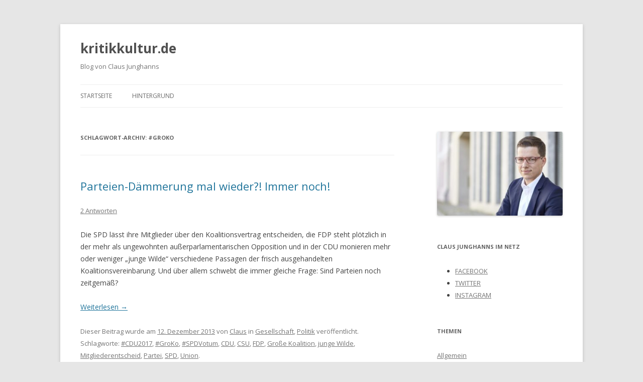

--- FILE ---
content_type: text/html; charset=UTF-8
request_url: http://www.kritikkultur.de/tag/groko/
body_size: 22650
content:
<!DOCTYPE html>
<!--[if IE 7]>
<html class="ie ie7" lang="de">
<![endif]-->
<!--[if IE 8]>
<html class="ie ie8" lang="de">
<![endif]-->
<!--[if !(IE 7) | !(IE 8)  ]><!-->
<html lang="de">
<!--<![endif]-->
<head>
<meta charset="UTF-8" />
<meta name="viewport" content="width=device-width" />
<title>#GroKo | kritikkultur.de</title>
<link rel="profile" href="http://gmpg.org/xfn/11" />
<link rel="pingback" href="http://www.kritikkultur.de/xmlrpc.php" />
<!--[if lt IE 9]>
<script src="http://www.kritikkultur.de/wp-content/themes/twentytwelve/js/html5.js" type="text/javascript"></script>
<![endif]-->
<link rel='dns-prefetch' href='//fonts.googleapis.com' />
<link rel='dns-prefetch' href='//s.w.org' />
<link rel="alternate" type="application/rss+xml" title="kritikkultur.de &raquo; Feed" href="http://www.kritikkultur.de/feed/" />
<link rel="alternate" type="application/rss+xml" title="kritikkultur.de &raquo; Kommentar-Feed" href="http://www.kritikkultur.de/comments/feed/" />
<link rel="alternate" type="application/rss+xml" title="kritikkultur.de &raquo; #GroKo Schlagwort-Feed" href="http://www.kritikkultur.de/tag/groko/feed/" />
		<script type="text/javascript">
			window._wpemojiSettings = {"baseUrl":"https:\/\/s.w.org\/images\/core\/emoji\/11\/72x72\/","ext":".png","svgUrl":"https:\/\/s.w.org\/images\/core\/emoji\/11\/svg\/","svgExt":".svg","source":{"concatemoji":"http:\/\/www.kritikkultur.de\/wp-includes\/js\/wp-emoji-release.min.js?ver=4.9.26"}};
			!function(e,a,t){var n,r,o,i=a.createElement("canvas"),p=i.getContext&&i.getContext("2d");function s(e,t){var a=String.fromCharCode;p.clearRect(0,0,i.width,i.height),p.fillText(a.apply(this,e),0,0);e=i.toDataURL();return p.clearRect(0,0,i.width,i.height),p.fillText(a.apply(this,t),0,0),e===i.toDataURL()}function c(e){var t=a.createElement("script");t.src=e,t.defer=t.type="text/javascript",a.getElementsByTagName("head")[0].appendChild(t)}for(o=Array("flag","emoji"),t.supports={everything:!0,everythingExceptFlag:!0},r=0;r<o.length;r++)t.supports[o[r]]=function(e){if(!p||!p.fillText)return!1;switch(p.textBaseline="top",p.font="600 32px Arial",e){case"flag":return s([55356,56826,55356,56819],[55356,56826,8203,55356,56819])?!1:!s([55356,57332,56128,56423,56128,56418,56128,56421,56128,56430,56128,56423,56128,56447],[55356,57332,8203,56128,56423,8203,56128,56418,8203,56128,56421,8203,56128,56430,8203,56128,56423,8203,56128,56447]);case"emoji":return!s([55358,56760,9792,65039],[55358,56760,8203,9792,65039])}return!1}(o[r]),t.supports.everything=t.supports.everything&&t.supports[o[r]],"flag"!==o[r]&&(t.supports.everythingExceptFlag=t.supports.everythingExceptFlag&&t.supports[o[r]]);t.supports.everythingExceptFlag=t.supports.everythingExceptFlag&&!t.supports.flag,t.DOMReady=!1,t.readyCallback=function(){t.DOMReady=!0},t.supports.everything||(n=function(){t.readyCallback()},a.addEventListener?(a.addEventListener("DOMContentLoaded",n,!1),e.addEventListener("load",n,!1)):(e.attachEvent("onload",n),a.attachEvent("onreadystatechange",function(){"complete"===a.readyState&&t.readyCallback()})),(n=t.source||{}).concatemoji?c(n.concatemoji):n.wpemoji&&n.twemoji&&(c(n.twemoji),c(n.wpemoji)))}(window,document,window._wpemojiSettings);
		</script>
		<style type="text/css">
img.wp-smiley,
img.emoji {
	display: inline !important;
	border: none !important;
	box-shadow: none !important;
	height: 1em !important;
	width: 1em !important;
	margin: 0 .07em !important;
	vertical-align: -0.1em !important;
	background: none !important;
	padding: 0 !important;
}
</style>
<link rel='stylesheet' id='twoclick-social-media-buttons-css'  href='http://www.kritikkultur.de/wp-content/plugins/2-click-socialmedia-buttons/css/socialshareprivacy-min.css?ver=1.6.4' type='text/css' media='all' />
<link rel='stylesheet' id='flickrpress_css-css'  href='http://www.kritikkultur.de/wp-content/plugins/flickrpress/style.css?ver=4.9.26' type='text/css' media='all' />
<link rel='stylesheet' id='instapress-css'  href='http://www.kritikkultur.de/wp-content/plugins/instapress/instapress.css?ver=4.9.26' type='text/css' media='all' />
<link rel='stylesheet' id='fancybox-css'  href='http://www.kritikkultur.de/wp-content/plugins/instapress/fancybox/jquery.fancybox.css?ver=1.3.4' type='text/css' media='all' />
<link rel='stylesheet' id='twentytwelve-fonts-css'  href='http://fonts.googleapis.com/css?family=Open+Sans:400italic,700italic,400,700&#038;subset=latin,latin-ext' type='text/css' media='all' />
<link rel='stylesheet' id='twentytwelve-style-css'  href='http://www.kritikkultur.de/wp-content/themes/twentytwelve/style.css?ver=4.9.26' type='text/css' media='all' />
<!--[if lt IE 9]>
<link rel='stylesheet' id='twentytwelve-ie-css'  href='http://www.kritikkultur.de/wp-content/themes/twentytwelve/css/ie.css?ver=20121010' type='text/css' media='all' />
<![endif]-->
<script type='text/javascript' src='http://www.kritikkultur.de/wp-includes/js/jquery/jquery.js?ver=1.12.4'></script>
<script type='text/javascript' src='http://www.kritikkultur.de/wp-includes/js/jquery/jquery-migrate.min.js?ver=1.4.1'></script>
<script type='text/javascript' src='http://www.kritikkultur.de/wp-content/plugins/flickrpress/flickr.js?ver=4.9.26'></script>
<script type='text/javascript' src='http://www.kritikkultur.de/wp-content/plugins/instapress/fancybox/jquery.fancybox-1.3.4.pack.js?ver=1.3.4'></script>
<link rel='https://api.w.org/' href='http://www.kritikkultur.de/wp-json/' />
<link rel="EditURI" type="application/rsd+xml" title="RSD" href="http://www.kritikkultur.de/xmlrpc.php?rsd" />
<link rel="wlwmanifest" type="application/wlwmanifest+xml" href="http://www.kritikkultur.de/wp-includes/wlwmanifest.xml" /> 
<meta name="generator" content="WordPress 4.9.26" />
</head>

<body class="archive tag tag-groko tag-706 custom-font-enabled">
<div id="page" class="hfeed site">
	<header id="masthead" class="site-header" role="banner">
		<hgroup>
			<h1 class="site-title"><a href="http://www.kritikkultur.de/" title="kritikkultur.de" rel="home">kritikkultur.de</a></h1>
			<h2 class="site-description">Blog von Claus Junghanns</h2>
		</hgroup>

		<nav id="site-navigation" class="main-navigation" role="navigation">
			<h3 class="menu-toggle">Menü</h3>
			<a class="assistive-text" href="#content" title="Zum Inhalt springen">Zum Inhalt springen</a>
			<div class="nav-menu"><ul>
<li ><a href="http://www.kritikkultur.de/">Startseite</a></li><li class="page_item page-item-144 page_item_has_children"><a href="http://www.kritikkultur.de/hintergrund/">Hintergrund</a>
<ul class='children'>
	<li class="page_item page-item-149"><a href="http://www.kritikkultur.de/hintergrund/ueber-mich/">Über mich</a></li>
	<li class="page_item page-item-503"><a href="http://www.kritikkultur.de/hintergrund/impressum/">Impressum</a></li>
</ul>
</li>
</ul></div>
		</nav><!-- #site-navigation -->

			</header><!-- #masthead -->

	<div id="main" class="wrapper">
	<section id="primary" class="site-content">
		<div id="content" role="main">

					<header class="archive-header">
				<h1 class="archive-title">Schlagwort-Archiv: <span>#GroKo</span></h1>

						</header><!-- .archive-header -->

			
	<article id="post-1978" class="post-1978 post type-post status-publish format-standard hentry category-gesellschaft category-politik tag-cdu2017 tag-groko tag-spdvotum tag-cdu tag-csu tag-fdp tag-grose-koalition tag-junge-wilde tag-mitgliederentscheid tag-partei tag-spd tag-union">
				<header class="entry-header">
									<h1 class="entry-title">
				<a href="http://www.kritikkultur.de/2013/12/12/parteien-dammerung-mal-wieder-immer-noch/" rel="bookmark">Parteien-Dämmerung mal wieder?! Immer noch!</a>
			</h1>
										<div class="comments-link">
					<a href="http://www.kritikkultur.de/2013/12/12/parteien-dammerung-mal-wieder-immer-noch/#comments">2 Antworten</a>				</div><!-- .comments-link -->
					</header><!-- .entry-header -->

				<div class="entry-content">
			<p>Die SPD lässt ihre Mitglieder über den Koalitionsvertrag entscheiden, die FDP steht plötzlich in der mehr als ungewohnten außerparlamentarischen Opposition und in der CDU monieren mehr oder weniger „junge Wilde“ verschiedene Passagen der frisch ausgehandelten Koalitionsvereinbarung. Und über allem schwebt die immer gleiche Frage: Sind Parteien noch zeitgemäß?</p>
<p> <a href="http://www.kritikkultur.de/2013/12/12/parteien-dammerung-mal-wieder-immer-noch/#more-1978" class="more-link">Weiterlesen <span class="meta-nav">&rarr;</span></a></p>
					</div><!-- .entry-content -->
		
		<footer class="entry-meta">
			Dieser Beitrag wurde am <a href="http://www.kritikkultur.de/2013/12/12/parteien-dammerung-mal-wieder-immer-noch/" title="12:58" rel="bookmark"><time class="entry-date" datetime="2013-12-12T12:58:03+00:00">12. Dezember 2013</time></a><span class="by-author"> von <span class="author vcard"><a class="url fn n" href="http://www.kritikkultur.de/author/calaus1981/" title="Zeige alle Artikel von Claus" rel="author">Claus</a></span> in <a href="http://www.kritikkultur.de/category/gesellschaft/" rel="category tag">Gesellschaft</a>, <a href="http://www.kritikkultur.de/category/politik/" rel="category tag">Politik</a> veröffentlicht. Schlagworte: <a href="http://www.kritikkultur.de/tag/cdu2017/" rel="tag">#CDU2017</a>, <a href="http://www.kritikkultur.de/tag/groko/" rel="tag">#GroKo</a>, <a href="http://www.kritikkultur.de/tag/spdvotum/" rel="tag">#SPDVotum</a>, <a href="http://www.kritikkultur.de/tag/cdu/" rel="tag">CDU</a>, <a href="http://www.kritikkultur.de/tag/csu/" rel="tag">CSU</a>, <a href="http://www.kritikkultur.de/tag/fdp/" rel="tag">FDP</a>, <a href="http://www.kritikkultur.de/tag/grose-koalition/" rel="tag">Große Koalition</a>, <a href="http://www.kritikkultur.de/tag/junge-wilde/" rel="tag">junge Wilde</a>, <a href="http://www.kritikkultur.de/tag/mitgliederentscheid/" rel="tag">Mitgliederentscheid</a>, <a href="http://www.kritikkultur.de/tag/partei/" rel="tag">Partei</a>, <a href="http://www.kritikkultur.de/tag/spd/" rel="tag">SPD</a>, <a href="http://www.kritikkultur.de/tag/union/" rel="tag">Union</a></span>. 								</footer><!-- .entry-meta -->
	</article><!-- #post -->

	<article id="post-1969" class="post-1969 post type-post status-publish format-standard hentry category-gesellschaft category-netzwelt category-politik tag-groko tag-uada tag-cdu tag-csu tag-datenschutz tag-digitale-agenda tag-digitale-standortpolitik tag-it-sicherheit tag-koalition tag-medienkompetenz tag-netzneutralitat tag-open-data tag-spd tag-union tag-urheberrecht">
				<header class="entry-header">
									<h1 class="entry-title">
				<a href="http://www.kritikkultur.de/2013/10/30/wo-will-es-mit-uns-hin-dieses-internet/" rel="bookmark">Wo will es mit uns hin? Dieses Internet…</a>
			</h1>
										<div class="comments-link">
					<a href="http://www.kritikkultur.de/2013/10/30/wo-will-es-mit-uns-hin-dieses-internet/#comments">3 Antworten</a>				</div><!-- .comments-link -->
					</header><!-- .entry-header -->

				<div class="entry-content">
			<p>Es ist ein knappes Jahr her, dass ich mir unter dem <a title="kritikkultur: Netzpolitik geht uns alle an!" href="http://www.kritikkultur.de/2012/12/14/netzpolitik-geht-uns-alle-an/" target="_blank">Titel „Netzpolitik geht uns alle an!“ </a>einige grundsätzliche Gedanken über das Thema „Internet“ gemacht habe. Mir ging es dabei um die Gewohnheiten jedes Einzelnen und darauf aufbauend um einige Fragen, die sich aus meiner Sicht an eine zukunftsorientierte <a title="in der wikipedia" href="http://de.wikipedia.org/wiki/Netzpolitik" target="_blank">Netzpolitik</a> stellen. Einen Anspruch auf Vollständigkeit habe ich mir im letzten Jahr nicht angemaßt und werde es auch heute nicht tun. Auch das ist Netzpolitik.</p>
<p><a href="http://www.kritikkultur.de/wp-content/uploads/2013/10/131030_Netzwerk.jpg"><img class="aligncenter size-full wp-image-1970" alt="Internet; Netzwerk" src="http://www.kritikkultur.de/wp-content/uploads/2013/10/131030_Netzwerk.jpg" width="500" height="157" srcset="http://www.kritikkultur.de/wp-content/uploads/2013/10/131030_Netzwerk.jpg 500w, http://www.kritikkultur.de/wp-content/uploads/2013/10/131030_Netzwerk-300x94.jpg 300w" sizes="(max-width: 500px) 100vw, 500px" /></a></p>
<p>Jetzt &#8211; im Herbst des Jahres 2013 &#8211; laufen Koalitionsverhandlungen zwischen Union und SPD und die Netzpolitik steht neben vielen anderen Themen auch auf der Agenda. Nicht <a title="Huffington Post: Verhandlung der Digitalen Agenda am Katzentisch " href="http://www.huffingtonpost.de/nico-lumma/verhandlung-digitale-agenda_b_4148769.html" target="_blank">am „Katzentisch“, wie Nico Lumma meint</a>, sondern exponiert in einer Unterarbeitsgruppe „Digitale Agenda“ (<a title="Tweets zu #UADA" href="https://twitter.com/search?q=%23UADA&amp;src=typd&amp;f=realtime" target="_blank">Hashtag #UADA</a>) der AG Kultur. Nur zum Vergleich: Das Thema „Europa“ wird auch in einer Unterarbeitsgruppe behandelt. Aber kein Mensch käme auf die Idee, dem Thema damit seine Bedeutung abzusprechen.</p>
<p> <a href="http://www.kritikkultur.de/2013/10/30/wo-will-es-mit-uns-hin-dieses-internet/#more-1969" class="more-link">Weiterlesen <span class="meta-nav">&rarr;</span></a></p>
					</div><!-- .entry-content -->
		
		<footer class="entry-meta">
			Dieser Beitrag wurde am <a href="http://www.kritikkultur.de/2013/10/30/wo-will-es-mit-uns-hin-dieses-internet/" title="19:19" rel="bookmark"><time class="entry-date" datetime="2013-10-30T19:19:31+00:00">30. Oktober 2013</time></a><span class="by-author"> von <span class="author vcard"><a class="url fn n" href="http://www.kritikkultur.de/author/calaus1981/" title="Zeige alle Artikel von Claus" rel="author">Claus</a></span> in <a href="http://www.kritikkultur.de/category/gesellschaft/" rel="category tag">Gesellschaft</a>, <a href="http://www.kritikkultur.de/category/netzwelt/" rel="category tag">Netzwelt</a>, <a href="http://www.kritikkultur.de/category/politik/" rel="category tag">Politik</a> veröffentlicht. Schlagworte: <a href="http://www.kritikkultur.de/tag/groko/" rel="tag">#GroKo</a>, <a href="http://www.kritikkultur.de/tag/uada/" rel="tag">#UADA</a>, <a href="http://www.kritikkultur.de/tag/cdu/" rel="tag">CDU</a>, <a href="http://www.kritikkultur.de/tag/csu/" rel="tag">CSU</a>, <a href="http://www.kritikkultur.de/tag/datenschutz/" rel="tag">Datenschutz</a>, <a href="http://www.kritikkultur.de/tag/digitale-agenda/" rel="tag">Digitale Agenda</a>, <a href="http://www.kritikkultur.de/tag/digitale-standortpolitik/" rel="tag">digitale Standortpolitik</a>, <a href="http://www.kritikkultur.de/tag/it-sicherheit/" rel="tag">IT-Sicherheit</a>, <a href="http://www.kritikkultur.de/tag/koalition/" rel="tag">Koalition</a>, <a href="http://www.kritikkultur.de/tag/medienkompetenz/" rel="tag">Medienkompetenz</a>, <a href="http://www.kritikkultur.de/tag/netzneutralitat/" rel="tag">Netzneutralität</a>, <a href="http://www.kritikkultur.de/tag/open-data/" rel="tag">Open Data</a>, <a href="http://www.kritikkultur.de/tag/spd/" rel="tag">SPD</a>, <a href="http://www.kritikkultur.de/tag/union/" rel="tag">Union</a>, <a href="http://www.kritikkultur.de/tag/urheberrecht/" rel="tag">Urheberrecht</a></span>. 								</footer><!-- .entry-meta -->
	</article><!-- #post -->

		
		</div><!-- #content -->
	</section><!-- #primary -->


			<div id="secondary" class="widget-area" role="complementary">
			<aside id="media_image-3" class="widget widget_media_image"><img width="300" height="200" src="http://www.kritikkultur.de/wp-content/uploads/2018/09/fb_kachel_Claus_117-300x200.jpg" class="image wp-image-2182  attachment-medium size-medium" alt="" style="max-width: 100%; height: auto;" srcset="http://www.kritikkultur.de/wp-content/uploads/2018/09/fb_kachel_Claus_117-300x200.jpg 300w, http://www.kritikkultur.de/wp-content/uploads/2018/09/fb_kachel_Claus_117-768x511.jpg 768w, http://www.kritikkultur.de/wp-content/uploads/2018/09/fb_kachel_Claus_117.jpg 952w" sizes="(max-width: 300px) 100vw, 300px" /></aside><aside id="text-4" class="widget widget_text"><h3 class="widget-title">Claus Junghanns im Netz</h3>			<div class="textwidget"><ul>
<li>
<a href="http://www.facebook.com/junghanns.claus" TARGET="_blank">FACEBOOK</a>
</li>
<li>
<a href="http://twitter.com/#!/kritikkultur" TARGET="_blank">TWITTER</a>
</li>
<li>
<a href="https://www.instagram.com/kritikkultur/" TARGET="_blank">INSTAGRAM</a>
</li>
</ul></div>
		</aside><aside id="categories-2" class="widget widget_categories"><h3 class="widget-title">Themen</h3>		<ul>
	<li class="cat-item cat-item-1"><a href="http://www.kritikkultur.de/category/allgemein/" >Allgemein</a>
</li>
	<li class="cat-item cat-item-563"><a href="http://www.kritikkultur.de/category/automobil/" >Automobil</a>
</li>
	<li class="cat-item cat-item-3"><a href="http://www.kritikkultur.de/category/blog/" title="Der Blick zurück nach vorn">Blog</a>
</li>
	<li class="cat-item cat-item-237"><a href="http://www.kritikkultur.de/category/gesellschaft/" >Gesellschaft</a>
</li>
	<li class="cat-item cat-item-236"><a href="http://www.kritikkultur.de/category/kultur/" >Kultur</a>
</li>
	<li class="cat-item cat-item-239"><a href="http://www.kritikkultur.de/category/netzwelt/" >Netzwelt</a>
</li>
	<li class="cat-item cat-item-79"><a href="http://www.kritikkultur.de/category/politik/" >Politik</a>
</li>
		</ul>
</aside><aside id="archives-2" class="widget widget_archive"><h3 class="widget-title">Früher gebloggtes</h3>		<ul>
			<li><a href='http://www.kritikkultur.de/2018/04/'>April 2018</a></li>
	<li><a href='http://www.kritikkultur.de/2017/10/'>Oktober 2017</a></li>
	<li><a href='http://www.kritikkultur.de/2017/05/'>Mai 2017</a></li>
	<li><a href='http://www.kritikkultur.de/2017/03/'>März 2017</a></li>
	<li><a href='http://www.kritikkultur.de/2017/01/'>Januar 2017</a></li>
	<li><a href='http://www.kritikkultur.de/2015/02/'>Februar 2015</a></li>
	<li><a href='http://www.kritikkultur.de/2014/11/'>November 2014</a></li>
	<li><a href='http://www.kritikkultur.de/2014/06/'>Juni 2014</a></li>
	<li><a href='http://www.kritikkultur.de/2014/05/'>Mai 2014</a></li>
	<li><a href='http://www.kritikkultur.de/2014/04/'>April 2014</a></li>
	<li><a href='http://www.kritikkultur.de/2014/03/'>März 2014</a></li>
	<li><a href='http://www.kritikkultur.de/2014/02/'>Februar 2014</a></li>
	<li><a href='http://www.kritikkultur.de/2014/01/'>Januar 2014</a></li>
	<li><a href='http://www.kritikkultur.de/2013/12/'>Dezember 2013</a></li>
	<li><a href='http://www.kritikkultur.de/2013/10/'>Oktober 2013</a></li>
	<li><a href='http://www.kritikkultur.de/2013/09/'>September 2013</a></li>
	<li><a href='http://www.kritikkultur.de/2013/08/'>August 2013</a></li>
	<li><a href='http://www.kritikkultur.de/2013/07/'>Juli 2013</a></li>
	<li><a href='http://www.kritikkultur.de/2013/06/'>Juni 2013</a></li>
	<li><a href='http://www.kritikkultur.de/2013/05/'>Mai 2013</a></li>
	<li><a href='http://www.kritikkultur.de/2013/04/'>April 2013</a></li>
	<li><a href='http://www.kritikkultur.de/2013/03/'>März 2013</a></li>
	<li><a href='http://www.kritikkultur.de/2013/02/'>Februar 2013</a></li>
	<li><a href='http://www.kritikkultur.de/2013/01/'>Januar 2013</a></li>
	<li><a href='http://www.kritikkultur.de/2012/12/'>Dezember 2012</a></li>
	<li><a href='http://www.kritikkultur.de/2012/11/'>November 2012</a></li>
	<li><a href='http://www.kritikkultur.de/2012/10/'>Oktober 2012</a></li>
	<li><a href='http://www.kritikkultur.de/2012/09/'>September 2012</a></li>
	<li><a href='http://www.kritikkultur.de/2012/08/'>August 2012</a></li>
	<li><a href='http://www.kritikkultur.de/2012/07/'>Juli 2012</a></li>
	<li><a href='http://www.kritikkultur.de/2012/06/'>Juni 2012</a></li>
	<li><a href='http://www.kritikkultur.de/2012/05/'>Mai 2012</a></li>
	<li><a href='http://www.kritikkultur.de/2012/04/'>April 2012</a></li>
	<li><a href='http://www.kritikkultur.de/2012/03/'>März 2012</a></li>
	<li><a href='http://www.kritikkultur.de/2012/02/'>Februar 2012</a></li>
	<li><a href='http://www.kritikkultur.de/2012/01/'>Januar 2012</a></li>
	<li><a href='http://www.kritikkultur.de/2011/12/'>Dezember 2011</a></li>
	<li><a href='http://www.kritikkultur.de/2011/11/'>November 2011</a></li>
	<li><a href='http://www.kritikkultur.de/2011/10/'>Oktober 2011</a></li>
	<li><a href='http://www.kritikkultur.de/2011/09/'>September 2011</a></li>
	<li><a href='http://www.kritikkultur.de/2011/08/'>August 2011</a></li>
	<li><a href='http://www.kritikkultur.de/2011/07/'>Juli 2011</a></li>
	<li><a href='http://www.kritikkultur.de/2011/06/'>Juni 2011</a></li>
	<li><a href='http://www.kritikkultur.de/2011/05/'>Mai 2011</a></li>
	<li><a href='http://www.kritikkultur.de/2011/04/'>April 2011</a></li>
	<li><a href='http://www.kritikkultur.de/2011/03/'>März 2011</a></li>
	<li><a href='http://www.kritikkultur.de/2011/02/'>Februar 2011</a></li>
	<li><a href='http://www.kritikkultur.de/2011/01/'>Januar 2011</a></li>
	<li><a href='http://www.kritikkultur.de/2010/12/'>Dezember 2010</a></li>
	<li><a href='http://www.kritikkultur.de/2010/11/'>November 2010</a></li>
		</ul>
		</aside>		</div><!-- #secondary -->
		</div><!-- #main .wrapper -->
	<footer id="colophon" role="contentinfo">
		<div class="site-info">
						<a href="http://de.wordpress.org/" title="Semantic Personal Publishing Platform">Dieses Blog läuft mit WordPress</a>
		</div><!-- .site-info -->
	</footer><!-- #colophon -->
</div><!-- #page -->

<script type='text/javascript' src='http://www.kritikkultur.de/wp-content/plugins/2-click-socialmedia-buttons/js/social_bookmarks-min.js?ver=1.6.4'></script>
<script type='text/javascript' src='http://www.kritikkultur.de/wp-content/plugins/instapress/instapress.js?ver=1.5.3'></script>
<script type='text/javascript' src='http://www.kritikkultur.de/wp-content/themes/twentytwelve/js/navigation.js?ver=1.0'></script>
<script type='text/javascript' src='http://www.kritikkultur.de/wp-includes/js/wp-embed.min.js?ver=4.9.26'></script>
</body>
</html>